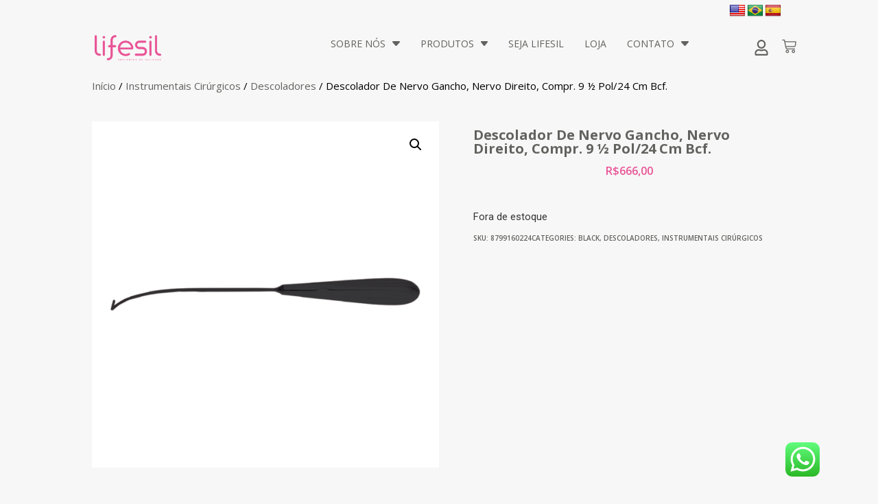

--- FILE ---
content_type: text/css
request_url: https://lifesil.com.br/wp-content/uploads/elementor/css/post-17242.css?ver=1753276989
body_size: 1626
content:
.elementor-17242 .elementor-element.elementor-element-4175bd4{--display:flex;--flex-direction:row;--container-widget-width:initial;--container-widget-height:100%;--container-widget-flex-grow:1;--container-widget-align-self:stretch;--flex-wrap-mobile:wrap;--background-transition:0.3s;--padding-top:10vw;--padding-bottom:2vw;--padding-left:10.5vw;--padding-right:10.5vw;}.elementor-17242 .elementor-element.elementor-element-7146326 .woocommerce-breadcrumb{color:#000000;font-family:"Open Sans", Sans-serif;font-size:15px;}.elementor-17242 .elementor-element.elementor-element-7146326 .woocommerce-breadcrumb > a{color:var( --e-global-color-c34030d );}.elementor-17242 .elementor-element.elementor-element-7146326 > .elementor-widget-container{padding:2vw 0vw 0vw 0vw;}.elementor-17242 .elementor-element.elementor-element-af49ee8{--display:flex;--flex-direction:row;--container-widget-width:initial;--container-widget-height:100%;--container-widget-flex-grow:1;--container-widget-align-self:stretch;--flex-wrap-mobile:wrap;--gap:0px 0px;--background-transition:0.3s;--padding-top:0vw;--padding-bottom:0vw;--padding-left:10.5vw;--padding-right:10.5vw;}.elementor-17242 .elementor-element.elementor-element-a9c84c8{--display:flex;--flex-direction:column;--container-widget-width:100%;--container-widget-height:initial;--container-widget-flex-grow:0;--container-widget-align-self:initial;--flex-wrap-mobile:wrap;--background-transition:0.3s;--padding-top:0px;--padding-bottom:0px;--padding-left:0px;--padding-right:0px;}.woocommerce .elementor-17242 .elementor-element.elementor-element-02695f5 .flex-viewport:not(:last-child){margin-bottom:10px;}.woocommerce .elementor-17242 .elementor-element.elementor-element-02695f5 .flex-control-thumbs img{border-style:solid;border-width:1px 1px 1px 1px;border-color:var( --e-global-color-c34030d );}.woocommerce .elementor-17242 .elementor-element.elementor-element-02695f5 .flex-control-thumbs li{padding-right:calc(10px / 2);padding-left:calc(10px / 2);padding-bottom:10px;}.woocommerce .elementor-17242 .elementor-element.elementor-element-02695f5 .flex-control-thumbs{margin-right:calc(-10px / 2);margin-left:calc(-10px / 2);}.elementor-17242 .elementor-element.elementor-element-02695f5 > .elementor-widget-container{background-color:#02010100;}.elementor-17242 .elementor-element.elementor-element-02695f5.ha-has-bg-overlay > .elementor-widget-container:before{transition:background 0.3s;}.elementor-17242 .elementor-element.elementor-element-fc71f3f{--display:flex;--flex-direction:column;--container-widget-width:calc( ( 1 - var( --container-widget-flex-grow ) ) * 100% );--container-widget-height:initial;--container-widget-flex-grow:0;--container-widget-align-self:initial;--flex-wrap-mobile:wrap;--align-items:flex-start;--gap:10px 10px;--background-transition:0.3s;--padding-top:10px;--padding-bottom:0px;--padding-left:50px;--padding-right:0px;}.elementor-17242 .elementor-element.elementor-element-61c4741{text-align:left;}.elementor-17242 .elementor-element.elementor-element-61c4741 .elementor-heading-title{color:var( --e-global-color-c34030d );font-family:"Open Sans", Sans-serif;font-size:20px;font-weight:700;}.elementor-17242 .elementor-element.elementor-element-61c4741 > .elementor-widget-container{padding:0px 0px 10px 0px;}.elementor-17242 .elementor-element.elementor-element-61c4741.elementor-element{--align-self:flex-start;}.woocommerce .elementor-17242 .elementor-element.elementor-element-5550146 .star-rating{color:var( --e-global-color-b008652 );}.elementor-17242 .elementor-element.elementor-element-274e642{text-align:left;width:var( --container-widget-width, 75% );max-width:75%;--container-widget-width:75%;--container-widget-flex-grow:0;}.woocommerce .elementor-17242 .elementor-element.elementor-element-274e642 .woocommerce-product-details__short-description{color:var( --e-global-color-c34030d );font-family:"Open Sans", Sans-serif;line-height:1.2em;}.elementor-17242 .elementor-element.elementor-element-274e642 > .elementor-widget-container{padding:0px 150px 0px 0px;}.elementor-17242 .elementor-element.elementor-element-ef80740{text-align:center;}.woocommerce .elementor-17242 .elementor-element.elementor-element-ef80740 .price{color:var( --e-global-color-b008652 );font-family:"Open Sans", Sans-serif;font-weight:600;}.elementor-17242 .elementor-element.elementor-element-ef80740 > .elementor-widget-container{padding:0px 0px 30px 0px;}.elementor-17242 .elementor-element.elementor-element-153aaa3 .cart button, .elementor-17242 .elementor-element.elementor-element-153aaa3 .cart .button{font-family:"Open Sans", Sans-serif;font-weight:700;text-transform:uppercase;border-style:solid;border-width:2px 2px 2px 2px;border-radius:1px 1px 1px 1px;color:#CB5694;background-color:#02010100;border-color:#E2ACC9;transition:all 0.2s;}.elementor-17242 .elementor-element.elementor-element-153aaa3 .quantity .qty{transition:all 0.2s;}.elementor-17242 .elementor-element.elementor-element-54b3bc8{--display:flex;--flex-direction:row;--container-widget-width:calc( ( 1 - var( --container-widget-flex-grow ) ) * 100% );--container-widget-height:100%;--container-widget-flex-grow:1;--container-widget-align-self:stretch;--flex-wrap-mobile:wrap;--justify-content:flex-start;--align-items:flex-start;--gap:10px 10px;--background-transition:0.3s;--padding-top:0px;--padding-bottom:0px;--padding-left:0px;--padding-right:0px;}.elementor-17242 .elementor-element.elementor-element-54b3bc8.e-con{--align-self:flex-start;}.elementor-17242 .elementor-element.elementor-element-68d2d2b{text-align:left;width:auto;max-width:auto;}.elementor-17242 .elementor-element.elementor-element-68d2d2b .elementor-heading-title{color:var( --e-global-color-c34030d );font-family:"Open Sans", Sans-serif;font-size:10px;font-weight:600;text-transform:uppercase;}.elementor-17242 .elementor-element.elementor-element-68d2d2b.elementor-element{--align-self:flex-start;}.elementor-17242 .elementor-element.elementor-element-3dbaac0{text-align:left;width:auto;max-width:auto;}.elementor-17242 .elementor-element.elementor-element-3dbaac0 .elementor-heading-title{color:var( --e-global-color-c34030d );font-family:"Open Sans", Sans-serif;font-size:10px;font-weight:600;text-transform:uppercase;}.elementor-17242 .elementor-element.elementor-element-3dbaac0.elementor-element{--align-self:flex-start;}.elementor-17242 .elementor-element.elementor-element-994cf0c{--display:flex;--flex-direction:column;--container-widget-width:calc( ( 1 - var( --container-widget-flex-grow ) ) * 100% );--container-widget-height:initial;--container-widget-flex-grow:0;--container-widget-align-self:initial;--flex-wrap-mobile:wrap;--justify-content:flex-start;--align-items:flex-start;--gap:10px 10px;--background-transition:0.3s;--padding-top:0px;--padding-bottom:0px;--padding-left:0px;--padding-right:0px;}.elementor-17242 .elementor-element.elementor-element-994cf0c.e-con{--align-self:flex-start;}.elementor-17242 .elementor-element.elementor-element-0a46415{--display:flex;--flex-direction:column;--container-widget-width:100%;--container-widget-height:initial;--container-widget-flex-grow:0;--container-widget-align-self:initial;--flex-wrap-mobile:wrap;--background-transition:0.3s;--padding-top:0px;--padding-bottom:0px;--padding-left:180px;--padding-right:180px;}.elementor-17242 .elementor-element.elementor-element-819a93d{--divider-border-style:solid;--divider-color:#DADADA;--divider-border-width:1px;}.elementor-17242 .elementor-element.elementor-element-819a93d .elementor-divider-separator{width:100%;}.elementor-17242 .elementor-element.elementor-element-819a93d .elementor-divider{padding-block-start:50px;padding-block-end:50px;}.woocommerce .elementor-17242 .elementor-element.elementor-element-d6566af .woocommerce-tabs ul.wc-tabs li a{color:var( --e-global-color-c34030d );font-family:"Open Sans", Sans-serif;}.woocommerce .elementor-17242 .elementor-element.elementor-element-d6566af .woocommerce-tabs .woocommerce-Tabs-panel{border-color:var( --e-global-color-b008652 );font-family:"Open Sans", Sans-serif;border-width:1px 1px 1px 1px;margin-top:-1px;}.woocommerce .elementor-17242 .elementor-element.elementor-element-d6566af .woocommerce-tabs ul.wc-tabs li{border-color:var( --e-global-color-b008652 );}.woocommerce .elementor-17242 .elementor-element.elementor-element-d6566af .woocommerce-Tabs-panel{color:var( --e-global-color-c34030d );}.elementor-17242 .elementor-element.elementor-element-51e3dd6{--divider-border-style:solid;--divider-color:#DADADA;--divider-border-width:1px;}.elementor-17242 .elementor-element.elementor-element-51e3dd6 .elementor-divider-separator{width:100%;}.elementor-17242 .elementor-element.elementor-element-51e3dd6 .elementor-divider{padding-block-start:50px;padding-block-end:50px;}.elementor-17242 .elementor-element.elementor-element-28a475c{--display:flex;--flex-direction:column;--container-widget-width:100%;--container-widget-height:initial;--container-widget-flex-grow:0;--container-widget-align-self:initial;--flex-wrap-mobile:wrap;--background-transition:0.3s;--padding-top:0px;--padding-bottom:0px;--padding-left:180px;--padding-right:180px;}.elementor-17242 .elementor-element.elementor-element-768049d{--grid-columns:4;}body.elementor-page-17242:not(.elementor-motion-effects-element-type-background), body.elementor-page-17242 > .elementor-motion-effects-container > .elementor-motion-effects-layer{background-color:#F7F7F7;}@media(max-width:1024px){.elementor-17242 .elementor-element.elementor-element-768049d{--grid-columns:2;}}@media(max-width:767px){.elementor-17242 .elementor-element.elementor-element-4175bd4{--padding-top:5vw;--padding-bottom:5vw;--padding-left:5vw;--padding-right:5vw;}.elementor-17242 .elementor-element.elementor-element-7146326 .woocommerce-breadcrumb{font-size:11px;}.elementor-17242 .elementor-element.elementor-element-af49ee8{--padding-top:5vw;--padding-bottom:5vw;--padding-left:5vw;--padding-right:5vw;}.elementor-17242 .elementor-element.elementor-element-fc71f3f{--padding-top:0px;--padding-bottom:0px;--padding-left:0px;--padding-right:0px;}.elementor-17242 .elementor-element.elementor-element-61c4741 .elementor-heading-title{font-size:20px;}.woocommerce .elementor-17242 .elementor-element.elementor-element-ef80740 .price{font-size:22px;}.elementor-17242 .elementor-element.elementor-element-ef80740 > .elementor-widget-container{padding:0px 0px 0px 0px;}.elementor-17242 .elementor-element.elementor-element-54b3bc8{--gap:0px 0px;}.elementor-17242 .elementor-element.elementor-element-68d2d2b .elementor-heading-title{font-size:11px;}.elementor-17242 .elementor-element.elementor-element-3dbaac0 .elementor-heading-title{font-size:11px;}.elementor-17242 .elementor-element.elementor-element-0a46415{--padding-top:0vw;--padding-bottom:0vw;--padding-left:5vw;--padding-right:5vw;}.elementor-17242 .elementor-element.elementor-element-819a93d .elementor-divider{padding-block-start:22px;padding-block-end:22px;}.elementor-17242 .elementor-element.elementor-element-51e3dd6 .elementor-divider{padding-block-start:15px;padding-block-end:15px;}.elementor-17242 .elementor-element.elementor-element-768049d{--grid-columns:1;}}@media(min-width:768px){.elementor-17242 .elementor-element.elementor-element-a9c84c8{--width:50%;}.elementor-17242 .elementor-element.elementor-element-fc71f3f{--width:50%;}}/* Start custom CSS for woocommerce-product-data-tabs, class: .elementor-element-d6566af */.woocommerce table.shop_attributes td {
    font-style: italic;
    padding: 10;

}/* End custom CSS */

--- FILE ---
content_type: application/javascript
request_url: https://lifesil.com.br/wp-content/plugins/google-language-translator/js/scripts.js?ver=6.0.20
body_size: 3667
content:
/*-------------------------------------------------------------------------------*
 * Script for onClick trigger functionality used by flag images
 * Script modified from original GTranslate plugin created by Edvard Ananyan at http://edo.webmaster.am
 * GTranslate Free Version is licensed under GNU/GPL license
 *-------------------------------------------------------------------------------*/

function GLTFireEvent(lang_pair, lang_dest) {
    try {
        if (document.createEvent) {
            var event = document.createEvent("HTMLEvents");
            event.initEvent(lang_dest, true, true);
            lang_pair.dispatchEvent(event)
        } else {
            var event = document.createEventObject();
            lang_pair.fireEvent('on' + lang_dest, event)
        }
    } catch (e) { }
}

function GLTGetCurrentLang() {
    var keyValue = document.cookie.match('(^|;) ?googtrans=([^;]*)(;|$)');
    return keyValue ? keyValue[2].split('/')[2] : null;
}

function doGoogleLanguageTranslator(lang_pair) {
    if (window.glt_request_uri)
        return true;

    if (lang_pair.value)
        lang_pair = lang_pair.value;

    if (lang_pair == '')
        return;

    var lang = lang_pair.split('|')[1];

    if (GLTGetCurrentLang() == null && lang == lang_pair.split('|')[0])
        return;

    var teCombo = document.querySelector('select.goog-te-combo');
    var teWrapper = document.getElementById('google_language_translator');

    if (teWrapper == null || teWrapper.innerHTML.length == 0 || teCombo == null || teCombo.innerHTML.length == 0) {
        setTimeout(function () { doGoogleLanguageTranslator(lang_pair) }, 500);
    } else {
        teCombo.value = lang;
        GLTFireEvent(teCombo, 'change'); GLTFireEvent(teCombo, 'change');
    }
}

jQuery(document).ready(function ($) {
    $('#glt-translate-trigger,#glt-translate-trigger font').toolbar({
        content: '#flags',
        position: 'top',
        hideOnClick: true,
        event: 'click',
        style: 'primary'
    });

    $('#glt-translate-trigger').on('toolbarItemClick', function (event) {
        $(this).removeClass('pressed');
    });
});

/**
 * Toolbar.js
 *
 * @fileoverview  jQuery plugin that creates tooltip style toolbars.
 * @link          http://paulkinzett.github.com/toolbar/
 * @author        Paul Kinzett (http://kinzett.co.nz/)
 * @version       1.1.0
 * @requires      jQuery 1.7+
 *
 * @license jQuery Toolbar Plugin v1.1.0
 * http://paulkinzett.github.com/toolbar/
 * Copyright 2013 - 2015 Paul Kinzett (http://kinzett.co.nz/)
 * Released under the MIT license.
 * <https://raw.github.com/paulkinzett/toolbar/master/LICENSE.txt>
 */

if (typeof Object.create !== 'function') {
    Object.create = function (obj) {
        function F() { }
        F.prototype = obj;
        return new F();
    };
}

(function ($, window, document, undefined) {

    var ToolBar = {
        init: function (options, elem) {
            var self = this;
            self.elem = elem;
            self.$elem = $(elem);
            self.options = $.extend({}, $.fn.toolbar.options, options);
            self.metadata = self.$elem.data();
            self.overrideOptions();
            self.toolbar = $('<div class="tool-container" />')
                .addClass('tool-' + self.options.position)
                .addClass('toolbar-' + self.options.style)
                .append('<div class="tool-items" />')
                .append('<div class="arrow" />')
                .appendTo('body')
                .css('opacity', 0)
                .hide();
            self.toolbar_arrow = self.toolbar.find('.arrow');
            self.initializeToolbar();
        },

        overrideOptions: function () {
            var self = this;

            $.each(self.options, function ($option) {
                if (typeof (self.$elem.data('toolbar-' + $option)) != "undefined") {
                    self.options[$option] = self.$elem.data('toolbar-' + $option);
                }
            });
        },

        initializeToolbar: function () {
            var self = this;
            self.populateContent();
            self.setTrigger();
            self.toolbarWidth = self.toolbar.width();
        },

        setTrigger: function () {
            var self = this;

            if (self.options.event == 'onload') {
                $(window).load(function (event) {
                    event.preventDefault();
                    self.show();
                });
            }

            if (self.options.event == 'click') {
                self.$elem.on('click', function (event) {
                    event.preventDefault();
                    if (self.$elem.hasClass('pressed')) {
                        self.hide();
                    } else {
                        self.show();
                    }
                });

                if (self.options.hideOnClick) {
                    $('html').on("click.toolbar", function (event) {
                        if (event.target != self.elem &&
                            self.$elem.has(event.target).length === 0 &&
                            self.toolbar.has(event.target).length === 0 &&
                            self.toolbar.is(":visible")) {
                            self.hide();
                        }
                    });
                }
            }

            if (self.options.hover) {
                var moveTime;

                function decideTimeout() {
                    if (self.$elem.hasClass('pressed')) {
                        moveTime = setTimeout(function () {
                            self.hide();
                        }, 150);
                    } else {
                        clearTimeout(moveTime);
                    };
                };

                self.$elem.on({
                    mouseenter: function (event) {
                        if (self.$elem.hasClass('pressed')) {
                            clearTimeout(moveTime);
                        } else {
                            self.show();
                        }
                    }
                });

                self.$elem.parent().on({
                    mouseleave: function (event) { decideTimeout(); }
                });

                $('.tool-container').on({
                    mouseenter: function (event) { clearTimeout(moveTime); },
                    mouseleave: function (event) { decideTimeout(); }
                });
            }

            $(window).resize(function (event) {
                event.stopPropagation();

                if (self.toolbar.is(":visible")) {
                    self.toolbarCss = self.getCoordinates(self.options.position, 20);
                    self.collisionDetection();
                    self.toolbar.css(self.toolbarCss);
                    self.toolbar_arrow.css(self.arrowCss);
                }
            });
        },

        populateContent: function () {
            var self = this;
            var location = self.toolbar.find('.tool-items');
            var content = $(self.options.content).clone(true).find('a').addClass('tool-item');

            location.html(content);
            location.find('.tool-item').on('click', function (event) {
                if (typeof window.glt_request_uri == 'undefined')
                    event.preventDefault();
                self.$elem.trigger('toolbarItemClick', this);
            });
        },

        calculatePosition: function () {
            var self = this;
            self.arrowCss = {};
            self.toolbarCss = self.getCoordinates(self.options.position, self.options.adjustment);
            self.toolbarCss.position = 'fixed';
            self.toolbarCss.zIndex = self.options.zIndex;
            self.collisionDetection();
            self.toolbar.css(self.toolbarCss);
            self.toolbar_arrow.css(self.arrowCss);
        },

        getCoordinates: function (position, adjustment) {
            var self = this;

            self.coordinates = self.$elem.offset();

            if (self.options.adjustment && self.options.adjustment[self.options.position]) {
                adjustment = self.options.adjustment[self.options.position] + adjustment;
            }

            switch (self.options.position) {
                case 'top':
                    return {
                        left: self.coordinates.left - (self.toolbar.width() / 2) + (self.$elem.outerWidth() / 2),
                        top: self.coordinates.top - self.$elem.outerHeight() - adjustment,
                        right: 'auto'
                    };

                case 'left':
                    return {
                        left: self.coordinates.left - (self.toolbar.width() / 2) - (self.$elem.outerWidth() / 2) - adjustment,
                        top: self.coordinates.top - (self.toolbar.height() / 2) + (self.$elem.outerHeight() / 2),
                        right: 'auto'
                    };

                case 'right':
                    return {
                        left: self.coordinates.left + (self.toolbar.width() / 2) + (self.$elem.outerWidth() / 2) + adjustment,
                        top: self.coordinates.top - (self.toolbar.height() / 2) + (self.$elem.outerHeight() / 2),
                        right: 'auto'
                    };

                case 'bottom':
                    return {
                        left: self.coordinates.left - (self.toolbar.width() / 2) + (self.$elem.outerWidth() / 2),
                        top: self.coordinates.top + self.$elem.outerHeight() + adjustment,
                        right: 'auto'
                    };
            }
        },

        collisionDetection: function () {
            var self = this;
            var edgeOffset = 20;

            if (self.options.position == 'top' || self.options.position == 'bottom') {
                self.arrowCss = { left: '50%', right: '50%' };
                if (self.toolbarCss.left < edgeOffset) {
                    self.toolbarCss.left = edgeOffset;
                    self.arrowCss.left = self.$elem.offset().left + self.$elem.width() / 2 - (edgeOffset);
                }

                else if (($(window).width() - (self.toolbarCss.left + self.toolbarWidth)) < edgeOffset) {
                    self.toolbarCss.right = edgeOffset;
                    self.toolbarCss.left = 'auto';
                    self.arrowCss.left = 'auto';
                    self.arrowCss.right = ($(window).width() - self.$elem.offset().left) - (self.$elem.width() / 2) - (edgeOffset) - 5;
                }
            }
        },

        show: function () {
            var self = this;
            self.$elem.addClass('pressed');
            self.calculatePosition();
            self.toolbar.show().css({ 'opacity': 1 }).addClass('animate-' + self.options.animation);
            self.$elem.trigger('toolbarShown');
        },

        hide: function () {
            var self = this;
            var animation = { 'opacity': 0 };
            self.$elem.removeClass('pressed');
            switch (self.options.position) {
                case 'top':
                    animation.top = '+=20';
                    break;
                case 'left':
                    animation.left = '+=20';
                    break;
                case 'right':
                    animation.left = '-=20';
                    break;
                case 'bottom':
                    animation.top = '-=20';
                    break;
            }
            self.toolbar.animate(animation, 200, function () {
                self.toolbar.hide();
            });
            self.$elem.trigger('toolbarHidden');
        },

        getToolbarElement: function () {
            return this.toolbar.find('.tool-items');
        }
    };

    $.fn.toolbar = function (options) {
        if ($.isPlainObject(options)) {
            return this.each(function () {
                var toolbarObj = Object.create(ToolBar);
                toolbarObj.init(options, this);
                $(this).data('toolbarObj', toolbarObj);
            });
        } else if (typeof options === 'string' && options.indexOf('_') !== 0) {
            var toolbarObj = $(this).data('toolbarObj');
            var method = toolbarObj[options];
            return method.apply(toolbarObj, $.makeArray(arguments).slice(1));
        }
    };

    $.fn.toolbar.options = {
        content: '#myContent',
        position: 'top',
        hideOnClick: false,
        zIndex: 120,
        hover: false,
        style: 'default',
        animation: 'standard',
        adjustment: 10
    };
})(jQuery, window, document);

function fixTranslate() {
    //var elements = document.querySelectorAll('.ha-menu-nav-link .menu-item-title font font');
    var elements = document.querySelectorAll("#main-menu li a span font font")
    if (elements) {
        elements.forEach(function (el) {
            if (el.textContent.trim() === 'Almacenar') {
                el.textContent = 'Tienda';
            } else if (el.textContent.trim() === 'Es') {
                el.textContent = 'Sea ';
            } else if (el.textContent.trim() === 'SACO') {
                el.textContent = 'SAC ';
            }
        });
    }
    elements = document.querySelector("div.elementor-element.animated-slow.elementor-widget.elementor-widget-heading.animated.zoomIn > div > h2");

    if (elements) {
        if (elements.textContent.trim() === 'SOBRE LA  LIFESIL') {
            elements.textContent = 'ACERCA DE LIFESIL';
        }
    }

    elements = document.querySelector("div.elementor-element.e-con-full.e-flex.e-con.e-parent.e-lazyloaded > div.elementor-element.elementor-widget.elementor-widget-heading > div > h2 > font > font");
    if (elements) {
        if (elements.textContent.trim() === 'ES') {
            elements.textContent = 'SEA ';
        }
    }

    elements = document.querySelector("#slider-7-slide-32-layer-40 > font:nth-child(3) > font")
    if (elements) {
        if (elements.textContent.trim() === 'TRAINING DIFFICULT') {
            elements.textContent = ' DIFFICULT';
        }
    }
}

jQuery(function ($) {
    $('#flags a, a.single-language, .tool-items a').each(function () {
        $(this).attr('data-lang', $(this).attr('title'));
    });

    $(document.body).on("click", "a.flag", function () {
        lang_text = $(this).attr('data-lang');
        default_lang = window.glt_default_lang || $('#google_language_translator').attr('class').split("-").pop();
        lang_prefix = $(this).attr("class").split(" ")[2];
        lang_prefix == default_lang ? l() : n();
        function l() {
            doGoogleLanguageTranslator(default_lang + "|" + default_lang);
        }
        function n() {
            doGoogleLanguageTranslator(default_lang + "|" + lang_prefix);
        }
        $(".tool-container").hide();
    });

    if (window.glt_request_uri) {
        $('#google_language_translator select').on('change', function () {
            doGLTTranslate($(this).val());
        })
    }

    var observer = new MutationObserver(function (event) {
        if(document.documentElement.className.match('translated')) {
            setTimeout(fixTranslate, 300);
            setTimeout(fixTranslate, 1000);
            setTimeout(fixTranslate, 1500);
            setTimeout(fixTranslate, 2000);
        }
    });
    
    observer.observe(document.documentElement, {
      attributes: true,
      attributeFilter: ['class'],
      childList: false,
      characterData: false
    });


    // $('body').bind('DOMSubtreeModified', function () {
    //     fixTranslate();
    // });
});

